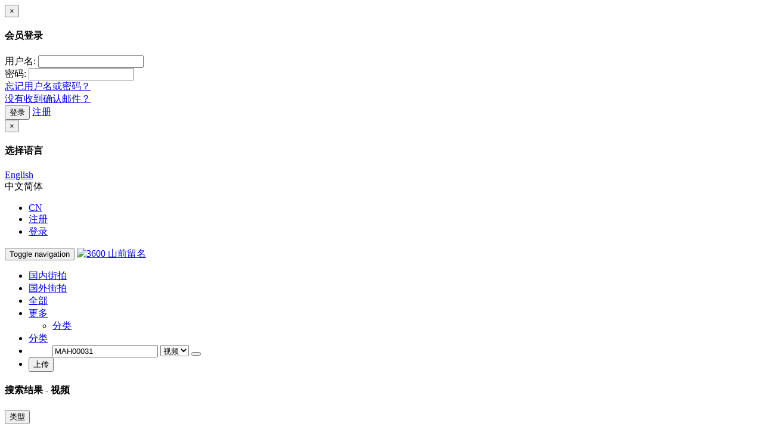

--- FILE ---
content_type: text/html
request_url: http://www.jiepai69.com/search?search_type=videos&search_query=MAH00031&c=1&o=md&t=t
body_size: 3857
content:
<!DOCTYPE html>
<html lang="zh-CN">
<head>
	
    <title>搜索结果 &#039;MAH00031&#039; - 山前留名</title>
    <meta charset="utf-8">
    <meta http-equiv="X-UA-Compatible" content="IE=edge">
    <meta name="viewport" content="width=device-width, initial-scale=1, maximum-scale=1, user-scalable=no">	
    <meta http-equiv="Content-Type" content="text/html; charset=utf-8" />
    <meta name="robots" content="index, follow" />
    <meta name="revisit-after" content="1 days" />
    <meta name="keywords" content="街拍 , 街拍视频 , 在线街拍视频 , 免费视频 , 免费街拍视频 , 免费街拍 , 山前留名 , 山前留名街拍视频" />
    <meta name="description" content="山前留名-领先的街拍视频网站 , 提供街拍视频播放 , 街拍视频发布 , 街拍视频搜索" />

	<link rel="Shortcut Icon" type="image/ico" href="/favicon.ico" />
	<link rel="apple-touch-icon" href="/theme/u/btyc/img/webapp-icon.png">

    <script type="text/javascript">
    var base_url = "http://www.jiepai69.com";
	var max_thumb_folders = "32000";
    var tpl_url = "/theme/u/btyc";
		var lang_deleting = "删除...";
	var lang_flaging = "反馈中...";
	var lang_loading = "加载中...";
	var lang_sending = "发送...";
	var lang_share_name_empty = "请输入您的名字！";
	var lang_share_rec_empty = "请至少输入一个收件人的电子邮件！";
	</script>

	<script src="/theme/u/btyc/js/jquery-1.11.1.min.js"></script>
	<script src="/scripts/aozmoillaepsi.php"></script>
	<link href="/theme/u/btyc/css/bootstrap.css" rel="stylesheet">
	<link href="/theme/u/btyc/css/style.css" rel="stylesheet">
	<link href="/theme/u/btyc/css/responsive.css" rel="stylesheet">
	<link href="/theme/u/btyc/css/font-awesome.min.css" rel="stylesheet">		
	<link href="/theme/u/btyc/css/colors.css" rel="stylesheet">

</head>
<body>

<div class="modal fade in" id="login-modal">
	<div class="modal-dialog login-modal">
      <div class="modal-content">
        <form name="login_form" method="post" action="/login">
		<div class="modal-header">
          <button type="button" class="close" data-dismiss="modal" aria-hidden="true">&times;</button>
          <h4 class="modal-title">会员登录</h4>
        </div>
        <div class="modal-body">
			<div class="form-group">
				<label for="login_username" class="control-label">用户名:</label>
				<input name="username" type="text" value="" id="login_username" class="form-control" />
			</div>
			<div class="form-group">
				<label for="login_password" class="control-label">密码:</label>
				<input name="password" type="password" value="" id="login_password" class="form-control" />
			</div>
			<a href="/lost" id="lost_password">忘记用户名或密码？</a><br />
			<a href="/confirm" id="confirmation_email">没有收到确认邮件？</a>		
        </div>
        <div class="modal-footer">
          <button name="submit_login" id="login_submit" type="submit" class="btn btn-primary">登录</button>
          <a href="/signup" class="btn btn-secondary">注册</a>
        </div>
		</form>			
      </div>
    </div>
</div>

<div class="modal fade in" id="language-modal">
	<div class="modal-dialog language-modal">
      <div class="modal-content">
        
		<div class="modal-header">
          <button type="button" class="close" data-dismiss="modal" aria-hidden="true">&times;</button>
          <h4 class="modal-title">选择语言</h4>
        </div>
        <div class="modal-body">
			<div class="row">
									<div class="col-xs-6 col-sm-4">
													<a href="#" id="en_US" class="change-language">English</a>
											</div>
									<div class="col-xs-6 col-sm-4">
													<span class="change-language language-active">中文简体</span>
											</div>
							</div>
			<form name="languageSelect" id="languageSelect" method="post" action="">
			<input name="language" id="language" type="hidden" value="" />
			</form>
        </div>

		
      </div>
    </div>
</div>
<div class="top-nav">
	<div class="container">
		<ul class="top-menu">
							<div class="pull-left">
					
					<li><a data-toggle="modal" href="#language-modal">CN <span class="caret"></span></a></li>					
				</div>
						<div class="pull-right">
							<li><a href="/signup" rel="nofollow">注册</a></li>
				<li><a data-toggle="modal" href="#login-modal">登录</a></li>	
						</div>
			<div class="clearfix"></div>
		</ul> 
	</div>
</div>
<div class="navbar navbar-inverse navbar-fixed-top" role="navigation">
	<div class="container">
		<div class="navbar-header">
			<button type="button" class="navbar-toggle" data-toggle="collapse" data-target=".navbar-inverse-collapse">
				<span class="sr-only">Toggle navigation</span>
				<span class="icon-bar"></span>
				<span class="icon-bar"></span>
				<span class="icon-bar"></span>
			</button>
			<a class="navbar-brand" href="/"><img src="/theme/u/btyc/img/logo.png" alt="3600 山前留名"></a> 
		</div>
		<div class="navbar-collapse collapse navbar-inverse-collapse">
			<ul class="nav navbar-nav navbar-right">

				<li ><a href="/videos?c=2">国内街拍</a></li>
				<li ><a href="/videos?c=3">国外街拍</a></li>
				<li><a href="/videos">全部</a></li>												
				<li class="dropdown visible-sm hidden-xs hidden-md hidden-lg">
					<a href="#" class="dropdown-toggle" data-toggle="dropdown">更多 <b class="caret"></b></a>
						<ul class="dropdown-menu">
														<li><a href="/categories">分类</a></li>
						</ul>
				</li>
				
								<li class="hidden-sm"><a href="/categories">分类</a></li>
				<li class="dropdown">
				<a href="#" class="dropdown-toggle" data-toggle="dropdown"><i class="fa fa-search"></i></a>
				<ul class="dropdown-menu search-dropdown-menu">
					<form class="form-inline" name="search" id="search_form" method="get" action="/search">
						<div class="input-group">
						<input type="text" class="form-control" placeholder="搜索" name="search_query" id="search_query" value="MAH00031">
						<span class="search-select input-group-addon">
							<select class="form-control" name="search_type" id="search_type">
								<option value="videos" selected="yes">视频</option>
																
							</select>		
						</span>
						<span class="input-group-btn">
							<button type="submit" class="btn btn-primary"><i class="fa fa-search"></i></button>
						</span>
						</div>
					</form>
				</ul>
				</li>
				<li><button type="button" class="btn btn-primary navbar-btn m-l-15 m-r-15" onclick="location.href='/upload'">上传</button></li>						
			</ul>
			
		</div><!--/.nav-collapse -->
    </div>
</div>
<div id="wrapper">
<div class="container">

	<div class="well well-filters">
			<div class="pull-left">
				<h4>搜索结果<span class="hidden-xs hidden-sm"> - 视频</span></h4>
			</div>
			<div class="pull-left m-l-20">
				<div class="hidden-xs">
					<div class="btn-group">
						<button type="button" class="btn btn-default dropdown-toggle" data-toggle="dropdown">类型 <span class="caret"></span></button>
						<ul class="dropdown-menu">
							<li class="active"><a href="/search?search_type=videos&amp;search_query=MAH00031&amp;c=1&amp;o=md&amp;t=t">全部</a></li>
							<li ><a href="/search?search_type=videos&amp;search_query=MAH00031&amp;c=1&amp;o=md&amp;t=t&amp;type=public">公开</a></li>
							<li ><a href="/search?search_type=videos&amp;search_query=MAH00031&amp;c=1&amp;o=md&amp;t=t&amp;type=private">私密</a></li>
						</ul>
					</div>
					
					<div class="btn-group">
						<button type="button" class="btn btn-default dropdown-toggle" data-toggle="dropdown">上传于 今天 <span class="caret"></span></button>
						<ul class="dropdown-menu">
							<li ><a href="/search?search_type=videos&amp;search_query=MAH00031&amp;c=1&amp;o=md&amp;t=a">全部</a></li>							
							<li class="active"><a href="/search?search_type=videos&amp;search_query=MAH00031&amp;c=1&amp;o=md&amp;t=t">上传于 今天</a></li>
							<li ><a href="/search?search_type=videos&amp;search_query=MAH00031&amp;c=1&amp;o=md&amp;t=w">上传于 本周</a></li>
							<li ><a href="/search?search_type=videos&amp;search_query=MAH00031&amp;c=1&amp;o=md&amp;t=m">上传于 本月</a></li>
						</ul>
					</div>					

					<div class="btn-group">
						<button type="button" class="btn btn-default dropdown-toggle" data-toggle="dropdown">最多评论 <span class="caret"></span></button>
						<ul class="dropdown-menu">
							<li ><a href="/search?search_type=videos&amp;search_query=MAH00031&amp;c=1&amp;t=t&amp;o=bw">看过的视频</a></li>						
							<li ><a href="/search?search_type=videos&amp;search_query=MAH00031&amp;c=1&amp;t=t&amp;o=mr">最新上传</a></li>
							<li ><a href="/search?search_type=videos&amp;search_query=MAH00031&amp;c=1&amp;t=t&amp;o=mv">最多播放</a></li>
							<li class="active"><a href="/search?search_type=videos&amp;search_query=MAH00031&amp;c=1&amp;t=t&amp;o=md">最多评论</a></li>
							<li ><a href="/search?search_type=videos&amp;search_query=MAH00031&amp;c=1&amp;t=t&amp;o=tr">最高评分</a></li>							
							<li ><a href="/search?search_type=videos&amp;search_query=MAH00031&amp;c=1&amp;t=t&amp;o=tf">最多收藏</a></li>
							<li ><a href="/search?search_type=videos&amp;search_query=MAH00031&amp;c=1&amp;t=t&amp;o=lg">最长视频</a></li>
						</ul>
					</div>					
				</div>	
				<div class="visible-xs">
					<div class="btn-group">
						<button type="button" class="btn btn-default dropdown-toggle" data-toggle="dropdown">排 序<span class="caret"></span></button>
						<ul class="dropdown-menu">
							<li class="active"><a href="/search?search_type=videos&amp;search_query=MAH00031&amp;c=1&amp;o=md&amp;t=t">全部</a></li>
							<li ><a href="/search?search_type=videos&amp;search_query=MAH00031&amp;c=1&amp;o=md&amp;t=t&amp;type=public">公开</a></li>
							<li ><a href="/search?search_type=videos&amp;search_query=MAH00031&amp;c=1&amp;o=md&amp;t=t&amp;type=private">私密</a></li>						
							<li class="divider"></li>
							<li ><a href="/search?search_type=videos&amp;search_query=MAH00031&amp;c=1&amp;o=md&amp;t=a">全部</a></li>							
							<li class="active"><a href="/search?search_type=videos&amp;search_query=MAH00031&amp;c=1&amp;o=md&amp;t=t">上传于 今天</a></li>
							<li ><a href="/search?search_type=videos&amp;search_query=MAH00031&amp;c=1&amp;o=md&amp;t=w">上传于 本周</a></li>
							<li ><a href="/search?search_type=videos&amp;search_query=MAH00031&amp;c=1&amp;o=md&amp;t=m">上传于 本月</a></li>
							<li class="divider"></li>				
							<li ><a href="/search?search_type=videos&amp;search_query=MAH00031&amp;c=1&amp;t=t&amp;o=bw">看过的视频</a></li>						
							<li ><a href="/search?search_type=videos&amp;search_query=MAH00031&amp;c=1&amp;t=t&amp;o=mr">最新上传</a></li>
							<li ><a href="/search?search_type=videos&amp;search_query=MAH00031&amp;c=1&amp;t=t&amp;o=mv">最多播放</a></li>
							<li class="active"><a href="/search?search_type=videos&amp;search_query=MAH00031&amp;c=1&amp;t=t&amp;o=md">最多评论</a></li>
							<li ><a href="/search?search_type=videos&amp;search_query=MAH00031&amp;c=1&amp;t=t&amp;o=tr">最高评分</a></li>							
							<li ><a href="/search?search_type=videos&amp;search_query=MAH00031&amp;c=1&amp;t=t&amp;o=tf">最多收藏</a></li>
							<li ><a href="/search?search_type=videos&amp;search_query=MAH00031&amp;c=1&amp;t=t&amp;o=lg">最长视频</a></li>
						</ul>
					</div>				
				</div>
			</div>
			<div class="pull-right">
				<a class="btn btn-primary" href="/upload/video"><span class="hidden-xs"><i class="fa fa-upload"></i> 上传视频</span><span class="visible-xs"><i class="fa fa-upload"></i></span></a>
			</div>		
			<div class="clearfix"></div>
	</div>
	
	<div class="row">
		<div class="col-md-9 col-sm-8">
            			<div class="well well-sm">
				<span class="m-b-5 title-truncate">搜索结果 : <span class="text-white">MAH00031</span></span>
				<span class="text-danger">没有相关视频.</span>
			</div>
            	
			
		</div>
		
		<div class="col-md-3 col-sm-4">
			<div class="list-group">
				<a href="/search?search_type=videos&amp;search_query=MAH00031&amp;o=md&amp;t=t" class="list-group-item">
					全部
				</a>
								<a href="/search?search_type=videos&amp;search_query=MAH00031&amp;o=md&amp;t=t&amp;c=1" class="list-group-item active">
					L
				</a>
								<a href="/search?search_type=videos&amp;search_query=MAH00031&amp;o=md&amp;t=t&amp;c=4" class="list-group-item">
					PA
				</a>
								<a href="/search?search_type=videos&amp;search_query=MAH00031&amp;o=md&amp;t=t&amp;c=2" class="list-group-item">
					国内街拍
				</a>
								<a href="/search?search_type=videos&amp;search_query=MAH00031&amp;o=md&amp;t=t&amp;c=3" class="list-group-item">
					国外街拍
				</a>
							</div>
			<div class="well ad-body">
				<p class="ad-title">推 荐</p>
				
							</div>			
		</div>
	</div>
		
	<div class="well ad-body">
		<p class="ad-title">推 荐</p>
		
			</div>	
</div><div class="footer-container">
	<div class="footer-links">
		<div class="container">
			<div class="row">
				<div class="col-sm-4">
					<h4>网站信息</h4>
						<ul class="list-unstyled">
							<li><a href="/feedback" rel="nofollow" target="_blank">联系站长</a></li>
						</ul>
				</div>
				<div class="col-sm-4">

				</div>
				<div class="col-sm-4">

				</div>				
			</div>
		</div>
	</div>
	<div class="footer">
		<div class="container">
			<div class="hidden-xs">
				<div class="pull-left">
					<span>&#169; 2015-2019</span> Brought to You by <a href="http://www.jiepai69.com">山前留名</a>
				</div>
				<div class="pull-right">
					Powered by <a rel="nofollow" target="_blank" href="http://www.xiuren.org">XiuRen</a>
				</div>
				<div class="clearfix"></div>
			</div>
			<div class="visible-xs"><span>&#169; 2015-2018</span> Brought to You by <a href="http://www.jiepai69.com">山前留名</a><br />Powered by <a rel="nofollow" target="_blank" href="http://www.xiuren.org">XiuRen</a></div>
		</div>
	</div>
</div>
</div>
    <!-- Bootstrap core JavaScript
    ================================================== -->

    <script src="/theme/u/btyc/js/bootstrap.min.js"></script>
    <script type="text/javascript" src="/theme/u/btyc/js/jquery.rotator-0.2.js"></script>
    <script type="text/javascript" src="/theme/u/btyc/js/jquery.init-0.2.js"></script>
    <script type="text/javascript" src="/theme/u/btyc/js/ga.js"></script>
    <script type="text/javascript" src="https://a.exosrv.com/video-slider.js"></script>
    <script type="text/javascript" src="/theme/u/btyc/js/vs.js"></script>
	<script>
	
			if (navigator.userAgent.match(/IEMobile\/10\.0/)) {
		  var msViewportStyle = document.createElement('style')
		  msViewportStyle.appendChild(
			document.createTextNode(
			  '@-ms-viewport{width:auto!important}'
			)
		  )
		  document.querySelector('head').appendChild(msViewportStyle)
		}
	
	</script>

<script defer src="https://static.cloudflareinsights.com/beacon.min.js/vcd15cbe7772f49c399c6a5babf22c1241717689176015" integrity="sha512-ZpsOmlRQV6y907TI0dKBHq9Md29nnaEIPlkf84rnaERnq6zvWvPUqr2ft8M1aS28oN72PdrCzSjY4U6VaAw1EQ==" data-cf-beacon='{"version":"2024.11.0","token":"f9be146cff254e938159ad8cf5e14194","r":1,"server_timing":{"name":{"cfCacheStatus":true,"cfEdge":true,"cfExtPri":true,"cfL4":true,"cfOrigin":true,"cfSpeedBrain":true},"location_startswith":null}}' crossorigin="anonymous"></script>
</body>
</html>